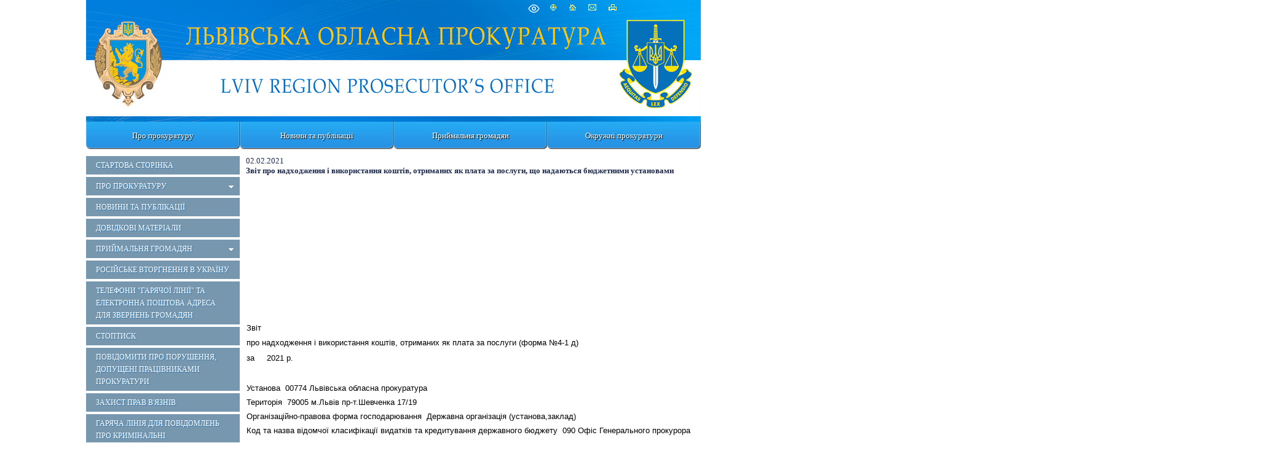

--- FILE ---
content_type: text/html; charset=utf-8
request_url: https://lviv.gp.gov.ua/ua/lvdoc.html?_m=publications&_t=rec&id=288192&fp=180
body_size: 10446
content:
<!DOCTYPE html>
<html lang="uk-UA">
<head>
<!-- THIS OTHER PAGES main3 -->
<meta http-equiv="Content-Type" content="text/html; charset=utf-8">
<meta name="viewport" content="width=device-width, initial-scale=1">
<meta property="og:title" content="Звіт про надходження і використання коштів, отриманих як плата за послуги, що надаються бюджетними установами"/>
<meta property="og:image" content="/img/gpu_gerb_100x100px.jpg"/>
<meta property="og:site_name" content="Львівська обласна прокуратура"/>
<meta property="og:description" content="&nbsp; &nbsp; &nbsp; &nbsp; &nbsp; &nbsp; &nbsp; &nbsp; &nbsp;Додаток 2 до Порядку складання бюджетної звітності розпорядниками та одержувачами бюджетних коштів звітності фондами загальнообов`язкового..."/>
<meta property="og:url" content="https://"/>
<meta name="twitter:image" content="/img/base_gpu_gerb_100x100px.png">
    <link rel="icon" type="image/png" sizes="16x16" href="/img/favicon-16x16.png">
    <link rel="icon" type="image/png" sizes="32x32" href="/img/favicon-32x32.png">
    <link rel="icon" type="image/png" sizes="96x96" href="/img/favicon-96x96.png">
    <link rel="icon" type="image/png" sizes="144x144" href="/img/favicon-144x144.png">
    <link rel="apple-touch-icon" href="/img/touch-icon-iphone.png">
    <link rel="apple-touch-icon" sizes="152x152" href="/img/touch-icon-ipad.png">
    <link rel="apple-touch-icon" sizes="180x180" href="/img/touch-icon-iphone-retina.png">
    <link rel="apple-touch-icon" sizes="167x167" href="/img/touch-icon-ipad-retina.png">
    <link rel="icon" type="image/png" sizes="192x192" href="/img/android-chrome-192x192.png">
    <link rel="icon" type="image/png" sizes="512x512" href="/img/android-chrome-512x512.png">
<title>Звіт про надходження і використання коштів, отриманих як плата за послуги, що надаються бюджетними установами - Забезпечення доступу до публічної інформації - Львівська обласна прокуратура</title>
<!--[if IE]>
<script type="text/javascript" src="/js/html5.js"></script>
<![endif]-->
<link rel="stylesheet" type="text/css" href="/middle/css/site_style2.css?06">
<LINK REL="StyleSheet" href="/middle/css/calendar.css" type="text/css">
<link href="/js/jquery_ui/css/redmond/jquery-ui-1.8.16.custom.css" rel="stylesheet" type="text/css" />
<link rel="stylesheet" href="/js/treeview/jquery.treeview.css" />
<link type="text/css" rel="stylesheet" href="/js/lightbox-form.css">
<script src="/js/jquery-1.7.min.js" type="text/javascript"></script>
<script src="/js/menu.js" type="text/javascript"></script>
<script type="text/javascript" src="/js/jquery_ui/jquery-ui-1.8.16.custom.min.js"></script>
<script type="text/javascript" src="/js/jquery_ui/jquery.ui.datepicker-ua.js"></script>
<script src="/js/treeview/jquery.treeview.js" type="text/javascript"></script>

<script src="/js/lightbox-form.js" type="text/javascript"></script>
<script type="text/javascript" language="JavaScript" src="/js/overlib.js"></script>
<script language="javascript" type="text/javascript" src="/js/calendar/browserSniffer.js"></script>
<script language="javascript" type="text/javascript" src="/js/calendar/dynCalendar_ua.js"></script>

</head>
<body data-link="/ua/lvdoc.html?_m=publications&_t=rec&id=288192&fp=180">
<!--спецблок-->
<div class="eyeHelpBlock">
<div class="eyeHelp-container">
<div class="eyeHelpBlock-inner">
<div class="contrast_change">
<span class="contrast-text">Контраст</span>
<span class="contrast-change-button">
<img src="https://gp.gov.ua/assets/img/svg/contrast.svg" alt="contrast">

</span>
</div>
<div class="font_change">
<span class="change_text">Шрифт</span>

<span class="plus">
<svg width="16" height="16" viewBox="0 0 16 16" fill="none" xmlns="http://www.w3.org/2000/svg">
<path d="M16 9.14286H9.14286V16H6.85714V9.14286H0V6.85714H6.85714V0H9.14286V6.85714H16V9.14286Z" fill="black"></path>
</svg>
</span>
<span class="minus">
<svg width="16" height="4" viewBox="0 0 16 4" fill="none" xmlns="http://www.w3.org/2000/svg">
<path d="M16 3.14286H0V0.857147H16V3.14286Z" fill="black"></path>
</svg>
</span>
<span class="removeAllHelp tooltip">
<span class="tooltiptext">Очистити</span>
<svg width="16" height="16" viewBox="0 0 16 16" fill="none" xmlns="http://www.w3.org/2000/svg">
<path d="M8 16C5.76667 16 3.875 15.225 2.325 13.675C0.775 12.125 0 10.2333 0 8C0 5.76667 0.775 3.875 2.325 2.325C3.875 0.775 5.76667 0 8 0C9.15 0 10.25 0.237666 11.3 0.713C12.35 1.18767 13.251.86667 14 2.75V0H16V7H9V5H13.2C12.6667 4.06667 11.9377 3.33333 11.013 2.8C10.0877 2.26667 9.08333 2 8 2C6.33333 2 4.91667 2.58333 3.75 3.75C2.58333 4.91667 2 6.33333 2 8C2 9.66667 2.58333 11.0833 3.75 12.25C4.91667 13.4167 6.33333 14 8 14C9.28333 14 10.4417 13.6333 11.475 12.9C12.5083 12.1667 13.2333 11.2 13.65 10H15.75C15.2833 11.7667 14.3333 13.2083 12.9 14.325C11.4667 15.4417 9.83333 16 8 16Z" fill="white"></path>
</svg>
</span>
</div>
<div class="hide_settings">
<span class="hide_settings-text">Сховати налаштування</span>
</div>

</div>
</div>
</div>


<!-- шапка сайту -->
	<header>
		<section  style="background-image: url('/middle/img/headers/lviv.jpg');" class="headblock">

					<div class="lineIcon">
				<div class="iconLink">
								    <span class="eye-help">
				        <span class="eye-help_icon tooltip">
				            <span class="tooltiptext">Спеціальні можливості</span>
				            <svg xmlns="http://www.w3.org/2000/svg" width="21" height="22" viewBox="0 0 15 16" fill="none">
				            <path d="M13.2856 7.35125C13.5818 7.73875 13.5818 8.26188 13.2856 8.64875C12.3524 9.86688 10.1137 12.375 7.49995 12.375C4.8862 12.375 2.64745 9.86688 1.71432 8.64875C1.57019 8.46321 1.49194 8.23495 1.49194 8C1.49194 7.76505 1.57019 7.53679 1.71432 7.35125C2.64745 6.13312 4.8862 3.625 7.49995 3.625C10.1137 3.625 12.3524 6.13312 13.2856 7.35125V7.35125Z"
				            stroke="white" stroke-linecap="round" stroke-linejoin="round"></path>
				            <path d="M7.5 9.875C8.53553 9.875 9.375 9.03553 9.375 8C9.375 6.96447 8.53553 6.125 7.5 6.125C6.46447 6.125 5.625 6.96447 5.625 8C5.625 9.03553 6.46447 9.875 7.5 9.875Z"
				            stroke="white" stroke-linecap="round" stroke-linejoin="round"></path>
				            </svg>
				        </span>
				    </span>
								<a href="/ua/site_map.html" class="map tooltip">
				<span class="tooltiptext">Карта сайту</span>
				</a>
				<a href="/ua/" class="home tooltip">
				<span class="tooltiptext">Головна сторiнка</span>
				</a>
				<a href="/ua/order_appeal.html" class="mail tooltip">
								<span class="tooltiptext">e-mail</span>
								</a>
									<a href="/ua/lvdoc.html?_m=publications&_t=rec&id=288192&fp=180&s=print" class="print tooltip">
					<span class="tooltiptext">Друк</span>
					</a>
				</div>
			</div>
            		
				</section>
	</header>

<script>
 jQuery('.eye-help').click(function () {jQuery('.eyeHelpBlock').show();});
 jQuery('.hide_settings-text').click(function(){jQuery('.eyeHelpBlock').hide();});
 window.onload = function() {if (gC('fs')) sF(gF(),gZ());}
 gC('contrast')?jQuery('body').addClass('contrastColors'):jQuery('body').removeClass('contrastColors');
 jQuery('.contrast_change').click(function(){
  jQuery('body').toggleClass('contrastColors');
  jQuery('body').hasClass('contrastColors') ? document.cookie='contrast=true;path=/;secure':
   document.cookie='contrast=true;path=/;secure;max-age=-1';
 });
 function fC() {
  let fs = gF();
  let zm = gZ();
  let plus = jQuery(this).hasClass('plus');
  fs = plus ? fs + 3 : fs - 3;
  zm = plus ? zm + 5 : zm - 5;
  if (pC(fs)) {
   document.cookie='fs='+fs+';path=/;secure';
   document.cookie='zm='+zm+';path=/;secure';
   sF(fs,zm);
  }
  if (fs<=13){cF();}
 }
 jQuery('.removeAllHelp').click(function() {
  cF();
  jQuery('body').removeClass('contrastColors');
  document.cookie='contrast=;path=/;secure;max-age=-1';
 });
 function cF() {
  //jQuery('.columns3').find('p').removeAttr('style');
  jQuery('.columns3').find('p').each(function() {
   jQuery(this).css('font-size', '');
  });
  jQuery('.topMenu a').removeAttr('style');
  jQuery('.leftMenu a').removeAttr('style');
  jQuery('body').removeAttr('style');
  document.cookie='fs=;path=/;secure;max-age=-1';
  document.cookie='zm=;path=/;secure;max-age=-1';
 }
 function sF(fs,zm) {
  jQuery('.columns3').find('p').css('font-size',fs+'px');
  let s = fs - 13;
  fs = s < 12 ? s:11;
  jQuery('.topMenu a').css('font-size',13+fs+'px');
  jQuery('.leftMenu a').css('font-size',12+fs+'px');
  document.body.style.zoom = zm+'%';
 }
 function pC(fs){return (fs>=13&&fs<=23)}
 function gF(){return parseInt(gC('fs'),10)||13}
 function gZ(){return parseInt(gC('zm'),10)||100}
 jQuery('.font_change .plus').click(fC);
 jQuery('.font_change .minus').click(fC);
 function gC(name){
  const value = "; " + document.cookie;const parts = value.split("; " + name + "=");
  if (parts.length === 2) {return parts
  .pop().split(";").shift();}
 }
</script>

<!-- Верхнє меню -->
	<nav class="topMenu">

                                <div class="mButton" >
                <a href="#">Про прокуратуру</a>
                
                <div class="topSubMenu">
                    <div class="blockMenuLink">
                

                    

        
    
    
                                
                     
                <div class="delimeter">
                <ul> 
                        <li>
                <a href="info.html" >Інформація</a>
            </li>
                            
        
    
    
                                
                                <li>
                <a href="guidance.html" >Керівництво</a>
            </li>
                            
        
    
    
                                
                                    </ul>
                </div>
                <div class="second_column">
                <ul>
                        <li>
                <a href="structure.html" >Структура</a>
            </li>
            
                            
        
    
    
                                
                                <li>
                <a href="funktion.html" >Завдання та функції прокуратури</a>
            </li>
            
                            </ul>
                </div>
                            
        
    
    
                </div>
            </div>
        

        </div>
    
                                    <div class="static_menu" >
                <a href="news.html">Новини та публікації</a>
                
                <div class="topSubMenu">
                    <div class="blockMenuLink">
                

                    

        
    
    
                </div>
            </div>
        

        </div>
    
                                    <div class="mButton" >
                <a href="#">Приймальня громадян</a>
                
                <div class="topSubMenu">
                    <div class="blockMenuLink">
                

                    

        
    
    
                                
                     
                <div class="delimeter">
                <ul> 
                        <li>
                <a href="lvpz.html" >Порядок звернення</a>
            </li>
                            
        
    
    
                                
                                <li>
                <a href="contact.html" >Контактна інформація</a>
            </li>
                            
        
    
    
                                
                                <li>
                <a href="timetable.html" >Графік та години прийому</a>
            </li>
                            
        
    
    
                                
                                    </ul>
                </div>
                <div class="second_column">
                <ul>
                        <li>
                <a href="subordinate_offices_.html" >Інформація про підпорядковані прокуратури</a>
            </li>
            
                            
        
    
    
                                
                                <li>
                <a href="lvdovinf.html" >Довідкова та роз ’яснювальна інформація</a>
            </li>
            
                            </ul>
                </div>
                            
        
    
    
                </div>
            </div>
        

        </div>
    
                                    <div class="static_menu" >
                <a href="tv_programa_lviv.html">Окружні прокуратури</a>
                
                <div class="topSubMenuRight">
                    <div class="blockMenuLink">
                

                    

        
    
    
                </div>
            </div>
        

        </div>
    
    </nav>

	
<!-- Інформаційні блоки -->	
	<section class="centerBlock">
	
	

<!-- Лівий блок -->	
	<section class="leftBlock">	
		
<div class="bgMenu"></div>

<nav class="leftMenu">
	<!-- test- -->

		<ul class="level1">
		
<li>
	<a href="/ua/index.html"  >
		<div>Стартова сторінка</div>
	</a>

	</li>


<li>
	<a href="#" onclick="return false"  >
		<b></b><div>Про прокуратуру</div>
	</a>

	
			<ul class="level2">
			
<li>
	<a href="/ua/info.html" >
				<div>Інформація</div>
	</a>

	</li>


<li>
	<a href="/ua/guidance.html" >
				<div>Керівництво</div>
	</a>

	</li>


<li>
	<a href="/ua/structure.html" >
				<div>Структура</div>
	</a>

	</li>


<li>
	<a href="/ua/funktion.html" >
				<div>Завдання та функції прокуратури</div>
	</a>

	</li>


        </ul>
	
</li>


<li>
	<a href="/ua/news.html"  >
		<div>Новини та публікації</div>
	</a>

	</li>


<li>
	<a href="/ua/materials.html"  >
		<div>Довідкові матеріали</div>
	</a>

	</li>


<li>
	<a href="#" onclick="return false"  >
		<b></b><div>Приймальня громадян</div>
	</a>

	
			<ul class="level2">
			
<li>
	<a href="/ua/lvpz.html" >
				<div>Порядок звернення</div>
	</a>

	</li>


<li>
	<a href="/ua/contact.html" >
				<div>Контактна інформація</div>
	</a>

	</li>


<li>
	<a href="/ua/timetable.html" >
				<div>Графік та години прийому</div>
	</a>

	</li>


<li>
	<a href="/ua/subordinate_offices_.html" >
				<div>Інформація про підпорядковані прокуратури</div>
	</a>

	</li>


<li>
	<a href="/ua/lvdovinf.html" >
				<div>Довідкова та роз ’яснювальна інформація</div>
	</a>

	</li>


        </ul>
	
</li>


<li>
	<a href="/ua/crimes_after_invasion_russian.html"  >
		<div>Російське вторгнення в Україну</div>
	</a>

	</li>


<li>
	<a href="/ua/tel_hotline_emails"  >
		<div>Телефони "гарячої лінії" та електронна поштова адреса для звернень громадян</div>
	</a>

	</li>


<li>
	<a href="/ua/stop_vice.html"  >
		<div>СтопТиск</div>
	</a>

	</li>


<li>
	<a href="/ua/teldoblv.html"  >
		<div>Повідомити про порушення, допущені працівниками прокуратури</div>
	</a>

	</li>


<li>
	<a href="/ua/zahust.html"  >
		<div>Захист прав в'язнів</div>
	</a>

	</li>


<li>
	<a href="/ua/lvgltl.html"  >
		<div>Гаряча лінія для повідомлень про кримінальні правопорушення, пов`язані з торгівлею людьми</div>
	</a>

	</li>


<li class="active">
	<a href="/ua/lvdoc.html"  >
		<div>Забезпечення доступу до публічної інформації</div>
	</a>

	</li>


<li>
	<a href="#" onclick="return false"  >
		<b></b><div>Добір прокурорів</div>
	</a>

	
			<ul class="level2">
			
<li>
	<a href="/ua/announcement_selection.html" >
				<div>Оголошення про проведення добору кандидатів на посаду прокурора окружної прокуратури</div>
	</a>

	</li>


<li>
	<a href="/ua/lv_dob.html" >
				<div>Добір на вакантні посади прокурорів у порядку переведення до органу прокуратури вищого рівня</div>
	</a>

	</li>


<li>
	<a href="/ua/lvtest.html" >
				<div>Тестування на зайняття посад у місцевих прокуратурах</div>
	</a>

	</li>


        </ul>
	
</li>


<li>
	<a href="#" onclick="return false"  >
		<b></b><div>Таємна перевірка доброчесності</div>
	</a>

	
			<ul class="level2">
			
<li>
	<a href="/ua/lvndtp.html" >
				<div>Нормативно-правові акти</div>
	</a>

	</li>


<li>
	<a href="/ua/lvadtp.html" >
				<div>Анкети доброчесності</div>
	</a>

	</li>


<li>
	<a href="/ua/lvviftp.html" >
				<div>Повідомлення про недоброчесність</div>
	</a>

	</li>


        </ul>
	
</li>


<li>
	<a href="/ua/erdrlv.html"  >
		<div>Єдиний реєстр досудових розслідувань</div>
	</a>

	</li>


<li>
	<a href="/ua/krlv.html"  >
		<div>Консультативна рада при прокуратурі Львівської області</div>
	</a>

	</li>


<li>
	<a href="/ua/lvdersl.html"  >
		<div>Державна служба</div>
	</a>

	</li>


<li>
	<a href="/ua/documents.html"  >
		<div>Документи</div>
	</a>

	</li>


<li>
	<a href="/ua/links.html"  >
		<div>Корисні посилання</div>
	</a>

	</li>


<li>
	<a href="/ua/site_map.html"  >
		<div>Мапа сайту</div>
	</a>

	</li>


    </ul>

</nav>


<div class="clear"></div>
<!-- Блок трьох посилань -->
<section class="linkBlock" style="margin-top: 1em;">
<ul>

	<li class="searchLink"><a href="/ua/search.html">
                            <p>Пошук по сайту</p>
            	</a></li>

	<li class="autorization">
	<a href="javascript:void(0)" onClick="openbox('Авторизація на порталі', 1,'','')">
	<p>Авторизація на порталі</p>
	</a>
	</li>

	
</ul>
</section>

<div id="shadowing" onClick="closebox()"></div>
<div id="box"><span id="boxtitle"></span>
<table border=0 cellspacing=2 cellpadding=0 align="center" style="">
	<form action='/ua/' method='post'
		name='login_form' id="log_form"><input type="hidden" name="password"
		value="">

	<div id="errorfield" style="padding-top: 45px;text-align: center;"></div>

	</form>
	<form name="pass_form"
		onsubmit="LogIn(document.getElementById('log_form'),this);return false;">
	<tr>
		<td>Логин:</td>
		<td colspan="2"><input type="text" class="auth" size="20" name="login"
			id="login" value="" autocomplete="username"></td>
	</tr>
	<tr>
		<td>Пароль:</td>
		<td><input id="password" type="password" class="auth" size="20"
			name="password" value="" autocomplete="current-password"></td>
		<td><input onclick="sendinf();return false;" type="image"
			title="" alt=""
			src="/middle/img/button_1.gif"></td>
	</tr>
	<tr>
		<td colspan="2" align="right"><a
			href="/ua/users/registration.html">Реєстрація</a><br>

		<a href="/ua/users/remind_password.html">Забули пароль?</a>

		</td>
		<td></td>
	</tr>
	</form>
</table>
</div>

<script>

function sendinf(){
	var login = document.getElementById('login').value;
	var password = document.getElementById('password').value;
	var url = '/ua/?s=ajax&login='+login+'&_m=tron_auth&password='+password+'';
	if ( document.getElementById('login') == '' ) {
		document.getElementById('login').focus();
		window.alert('Не вказаний логін');
		return false;
	}
	if ( document.getElementById('password').value == '' ) {
		document.getElementById('password').focus();
		window.alert('Не вказаний пароль');
		return false;
	}

	jQuery.ajax({
		type: "POST",
		url: '/ua/index.html',
		data: 's=ajax&login='+login+'&_m=tron_auth&password='+password,
		success: function(msg) {
			msg=msg.split('//');
			
			var errorspan = document.getElementById('errorfield');
			errorspan.innerHTML = msg['1'];
			if (msg[0] == 0) {
				closebox();
				window.location.reload();
			}
		}
	});
}
</script>



	<script language="javascript" type="text/javascript" src="/js/md5.js"></script>
	<script language=javascript>
	<!-- //
	function LogIn(form,form1){
	 if ( form.login.value == '' ) { form.login.focus(); window.alert('Не вказаний логін'); return false;}
	 if ( pass_form.password.value == '' ) { pass_form.password.focus(); window.alert(''); return false;}
	 //form.password.value = hex_md5(form1.password.value+'pk0adD');
	 form.password.value = form1.password.value;
	 form.submit();
	 return false;
	}
	 // -->
	</script>



<table border="0" cellpadding="0" cellspacing="0" width="100%" class="key">

	

	<tr>
		<td>&nbsp;</td>
	</tr>
</table>



<!--  TEST none -->
		
		
		
		<div class="clear"></div>

	</section>	
		
<!-- Об'єднання трьох колонок (Актуально, Анонси, права) -->		
		<section class="columns3">
				
			
<!-- Об'єднання двох центральних колонок (Актуально, Анонси) -->			
			<section class="columns2" style="width: 100%; padding-top: 11px;">
           
		   
           
				<section design="middle">
	<!-- <section class="default"> -->
	<table border="0" cellpadding="0" cellspacing="0" width="100%" >
		<tr>
			<td>
				<span class="grey_bold">02.02.2021</span>														<div class="publication_title">
						<h1 >Звіт про надходження і використання коштів, отриманих як плата за послуги, що надаються бюджетними установами</h1>
					</div>
								<div style="margin-top:20px; margin-bottom:10px;  text-align: justify !important;  font-family:Tahoma,Verdana,Arial !important; font-size:10pt !important; color:black !important">
															<table width="1692" cellspacing="0" cell="0" border="0">
 <colgroup><col style="mso-width-source:userset;mso-width-alt:13984;width:328pt" width="437"></col> <col style="mso-width-source:userset;mso-width-alt:1472;width:35pt" width="46"></col> <col style="mso-width-source:userset;mso-width-alt:1120;width:26pt" width="35"></col> <col style="mso-width-source:userset;mso-width-alt:3648;width:86pt" width="114"></col> <col style="mso-width-source:userset;mso-width-alt:3360;width:79pt" width="105"></col> <col style="mso-width-source:userset;mso-width-alt:2976;width:70pt" width="93"></col> <col style="mso-width-source:userset;mso-width-alt:3328;width:78pt" width="104"></col> <col style="mso-width-source:userset;mso-width-alt:3552;width:83pt" width="111"></col> <col style="mso-width-source:userset;mso-width-alt:3584;width:84pt" width="112"></col> <col style="mso-width-source:userset;mso-width-alt:2848;width:67pt" width="89"></col> <col style="mso-width-source:userset;mso-width-alt:3168;width:74pt" width="99"></col> <col style="mso-width-source:userset;mso-width-alt:2144;width:50pt" width="67"></col> <col style="mso-width-source:userset;mso-width-alt:2496;width:59pt" width="78"></col> <col style="mso-width-source:userset;mso-width-alt:4128;width:97pt" width="129"></col> <col style="mso-width-source:userset;mso-width-alt:2336;width:55pt" width="73"></col> </colgroup>
 <tbody>
 <tr style="mso-height-source:userset;height:15.0pt" height="20">
 <td style="height:15.0pt;width:328pt" width="437" height="20">&nbsp;</td>
 <td style="width:35pt" width="46">&nbsp;</td>
 <td style="width:26pt" width="35">&nbsp;</td>
 <td style="width:86pt" width="114">&nbsp;</td>
 <td style="width:79pt" width="105">&nbsp;</td>
 <td style="width:70pt" width="93">&nbsp;</td>
 <td style="width:78pt" width="104">&nbsp;</td>
 <td style="width:83pt" width="111">&nbsp;</td>
 <td colspan="2" rowspan="5" style="width:151pt" width="201"><span style="mso-spacerun:yes">&nbsp;</span>Додаток 2 <br />
 до Порядку складання бюджетної звітності <br />
 розпорядниками та одержувачами бюджетних коштів <br />
 звітності фондами загальнообов`язкового державного <br />
 соціального і пенсійного страхування <br />
 (пункт 1 розділу ІІ) <br />
 %COMMKENT%<br />
 <span style="mso-spacerun:yes">&nbsp;</span></td>
 <td style="width:74pt" width="99">&nbsp;</td>
 <td style="width:50pt" width="67">&nbsp;</td>
 <td style="width:59pt" width="78">&nbsp;</td>
 <td style="width:97pt" width="129">&nbsp;</td>
 <td style="width:55pt" width="73">&nbsp;</td>
 </tr>
 <tr style="height:15.75pt" height="21">
 <td style="height:15.75pt" height="21">&nbsp;</td>
 <td>&nbsp;</td>
 <td>&nbsp;</td>
 <td>&nbsp;</td>
 <td>&nbsp;</td>
 <td>&nbsp;</td>
 <td>&nbsp;</td>
 <td>&nbsp;</td>
 <td>&nbsp;</td>
 <td>&nbsp;</td>
 <td>&nbsp;</td>
 <td>&nbsp;</td>
 <td>&nbsp;</td>
 </tr>
 <tr style="mso-height-source:userset;height:22.5pt" height="30">
 <td style="height:22.5pt" height="30">&nbsp;</td>
 <td>&nbsp;</td>
 <td>&nbsp;</td>
 <td>&nbsp;</td>
 <td>&nbsp;</td>
 <td>&nbsp;</td>
 <td>&nbsp;</td>
 <td>&nbsp;</td>
 <td>&nbsp;</td>
 <td>&nbsp;</td>
 <td>&nbsp;</td>
 <td>&nbsp;</td>
 <td>&nbsp;</td>
 </tr>
 <tr style="height:15.75pt" height="21">
 <td style="height:15.75pt" height="21">&nbsp;</td>
 <td>&nbsp;</td>
 <td>&nbsp;</td>
 <td>&nbsp;</td>
 <td>&nbsp;</td>
 <td>&nbsp;</td>
 <td>&nbsp;</td>
 <td>&nbsp;</td>
 <td>&nbsp;</td>
 <td>&nbsp;</td>
 <td>&nbsp;</td>
 <td>&nbsp;</td>
 <td>&nbsp;</td>
 </tr>
 <tr style="height:15.75pt" height="21">
 <td style="height:15.75pt" height="21">&nbsp;</td>
 <td>&nbsp;</td>
 <td>&nbsp;</td>
 <td>&nbsp;</td>
 <td>&nbsp;</td>
 <td>&nbsp;</td>
 <td>&nbsp;</td>
 <td>&nbsp;</td>
 <td>&nbsp;</td>
 <td>&nbsp;</td>
 <td>&nbsp;</td>
 <td>&nbsp;</td>
 <td>&nbsp;</td>
 </tr>
 <tr style="mso-height-source:userset;height:18.75pt" height="25">
 <td colspan="10" style="height:18.75pt" height="25">Звіт</td>
 <td>&nbsp;</td>
 <td>&nbsp;</td>
 <td>&nbsp;</td>
 <td>&nbsp;</td>
 <td>&nbsp;</td>
 </tr>
 <tr style="mso-height-source:userset;height:15.0pt" height="20">
 <td colspan="10" style="height:15.0pt" height="20">про надходження і використання коштів, отриманих як плата за послуги (форма №4-1 д)</td>
 <td>&nbsp;</td>
 <td>&nbsp;</td>
 <td>&nbsp;</td>
 <td>&nbsp;</td>
 <td>&nbsp;</td>
 </tr>
 <tr style="mso-height-source:userset;height:19.5pt" height="26">
 <td colspan="10" style="height:19.5pt" height="26">за<span style="mso-spacerun:yes">&nbsp;&nbsp;&nbsp;&nbsp; </span>2021 р.</td>
 <td>&nbsp;</td>
 <td>&nbsp;</td>
 <td>&nbsp;</td>
 <td>&nbsp;</td>
 <td>&nbsp;</td>
 </tr>
 <tr style="height:15.75pt" height="21">
 <td style="height:15.75pt" height="21">&nbsp;</td>
 <td>&nbsp;</td>
 <td>&nbsp;</td>
 <td>&nbsp;</td>
 <td>&nbsp;</td>
 <td>&nbsp;</td>
 <td>&nbsp;</td>
 <td>&nbsp;</td>
 <td>&nbsp;</td>
 <td>Коди</td>
 <td>&nbsp;</td>
 <td>&nbsp;</td>
 <td>&nbsp;</td>
 <td>&nbsp;</td>
 <td>&nbsp;</td>
 </tr>
 <tr style="height:15.75pt" height="21">
 <td style="height:15.75pt" height="21">Установа&nbsp; 00774 Львівська обласна прокуратура</td>
 <td>&nbsp;</td>
 <td>&nbsp;</td>
 <td>&nbsp;</td>
 <td>&nbsp;</td>
 <td>&nbsp;</td>
 <td>&nbsp;</td>
 <td>&nbsp;</td>
 <td>за ЄДРПОУ</td>
 <td>&nbsp;02910031</td>
 <td>&nbsp;</td>
 <td>&nbsp;</td>
 <td>&nbsp;</td>
 <td>&nbsp;</td>
 <td>&nbsp;</td>
 </tr>
 <tr style="height:15.75pt" height="21">
 <td style="height:15.75pt" height="21">Територія&nbsp; 79005 м.Львів пр-т.Шевченка 17/19</td>
 <td>&nbsp;</td>
 <td>&nbsp;</td>
 <td>&nbsp;</td>
 <td>&nbsp;</td>
 <td>&nbsp;</td>
 <td>&nbsp;</td>
 <td>&nbsp;</td>
 <td>за КОАТУУ</td>
 <td>4610136600</td>
 <td>&nbsp;</td>
 <td>&nbsp;</td>
 <td>&nbsp;</td>
 <td>&nbsp;</td>
 <td>&nbsp;</td>
 </tr>
 <tr style="height:15.75pt" height="21">
 <td colspan="4" style="height:15.75pt;mso-ignore:colspan" height="21">Організаційно-правова форма господарювання &nbsp;Державна організація (установа,заклад)</td>
 <td>&nbsp;</td>
 <td>&nbsp;</td>
 <td>&nbsp;</td>
 <td>&nbsp;</td>
 <td>за КОПФГ</td>
 <td>&nbsp;425</td>
 <td>&nbsp;</td>
 <td>&nbsp;</td>
 <td>&nbsp;</td>
 <td>&nbsp;</td>
 <td>&nbsp;</td>
 </tr>
 <tr style="height:15.75pt" height="21">
 <td colspan="6" style="height:15.75pt;mso-ignore:colspan" height="21">Код та назва відомчої класифікації видатків та кредитування державного бюджету<span style="mso-spacerun:yes">&nbsp; </span>090 Офіс Генерального прокурора</td>
 <td>&nbsp;</td>
 <td>&nbsp;</td>
 <td rowspan="4">&nbsp;</td>
 <td>&nbsp;</td>
 <td>&nbsp;</td>
 <td>&nbsp;</td>
 <td>&nbsp;</td>
 <td>&nbsp;</td>
 <td>&nbsp;</td>
 </tr>
 <tr style="mso-height-source:userset;height:32.25pt" height="43">
 <td colspan="8" style="height:32.25pt" height="43">Код та назва програмної класифікації видатків та кредитування державного бюджету 0901010<span style="mso-spacerun:yes">&nbsp; </span>Здійснення прокурорсько-слідчої діяльності, підготовка та підвищення кваліфікації кадрів прокуратури</td>
 <td>&nbsp;</td>
 <td>&nbsp;</td>
 <td>&nbsp;</td>
 <td>&nbsp;</td>
 <td>&nbsp;</td>
 <td>&nbsp;</td>
 </tr>
 <tr style="height:15.75pt" height="21">
 <td colspan="8" style="height:15.75pt;mso-ignore:colspan" height="21">Код та назва типової відомчої класифікації видатків та кредитування місцевих бюджетів ______________________________________________________________________</td>
 <td>&nbsp;</td>
 <td>&nbsp;</td>
 <td>&nbsp;</td>
 <td>&nbsp;</td>
 <td>&nbsp;</td>
 <td>&nbsp;</td>
 </tr>
 <tr style="mso-height-source:userset;height:40.5pt" height="54">
 <td colspan="8" style="height:40.5pt" height="54">Код та назва програмної класифікації видатків та кредитування місцевих бюджетів (код та назва Типової програмної класифікації видатків та кредитування місцевих бюджетів /Тимчасової класифікації видатків та кредитування для бюджетів місцевого самоврядування, які не застосовують програмно-цільового методу)* _______________________________________________________________________________________________________________________</td>
 <td>&nbsp;</td>
 <td>&nbsp;</td>
 <td>&nbsp;</td>
 <td>&nbsp;</td>
 <td>&nbsp;</td>
 <td>&nbsp;</td>
 </tr>
 <tr style="height:15.75pt" height="21">
 <td style="height:15.75pt" height="21">Періодичність:<span style="mso-spacerun:yes">&nbsp; </span>річна</td>
 <td colspan="9">&nbsp;</td>
 <td>&nbsp;</td>
 <td>&nbsp;</td>
 <td>&nbsp;</td>
 <td>&nbsp;</td>
 <td>&nbsp;</td>
 </tr>
 <tr style="height:15.75pt" height="21">
 <td colspan="10" style="height:15.75pt" height="21">Одиниця виміру: грн коп.</td>
 <td>&nbsp;</td>
 <td>&nbsp;</td>
 <td>&nbsp;</td>
 <td>&nbsp;</td>
 <td>&nbsp;</td>
 </tr>
 <tr style="height:15.75pt" height="21">
 <td colspan="10" style="height:15.75pt" height="21">&nbsp;</td>
 <td>&nbsp;</td>
 <td>&nbsp;</td>
 <td>&nbsp;</td>
 <td>&nbsp;</td>
 <td>&nbsp;</td>
 </tr>
 <tr style="height:15.75pt" height="21">
 <td rowspan="4" style="height:63.0pt" height="84">Показники</td>
 <td rowspan="4">КЕКВ</td>
 <td rowspan="4">Код рядка</td>
 <td rowspan="4">Затверджено на звітний рік</td>
 <td colspan="2">Залишок на початок звітного року</td>
 <td rowspan="4">Перераховано залишок</td>
 <td rowspan="4">Отримано залишок</td>
 <td rowspan="4">Надійшло коштів за звітний період (рік)</td>
 <td colspan="4">Касові за звітний період (рік)</td>
 <td colspan="2">Залишок на кінець звітного періоду (року)</td>
 </tr>
 <tr style="height:15.75pt" height="21">
 <td rowspan="3" style="height:47.25pt" height="63">усього</td>
 <td rowspan="3">у тому числі на рахунках в установах банків</td>
 <td rowspan="3">усього</td>
 <td colspan="3">у тому числі</td>
 <td rowspan="3">усього</td>
 <td rowspan="3">у тому числі на рахунках в установах банків</td>
 </tr>
 <tr style="height:15.75pt" height="21">
 <td rowspan="2" style="height:31.5pt" height="42">перераховані з рахунків в установах банків</td>
 <td colspan="2">спрямовано на погашення заборгованості загального фонду</td>
 </tr>
 <tr style="height:15.75pt" height="21">
 <td style="height:15.75pt" height="21">усього</td>
 <td>у тому числі перераховані з рахунків в установах банків</td>
 </tr>
 <tr style="height:15.75pt" height="21">
 <td style="height:15.75pt" height="21">1</td>
 <td>2</td>
 <td>3</td>
 <td>4</td>
 <td>5</td>
 <td>6</td>
 <td>7</td>
 <td>8</td>
 <td>9</td>
 <td>10</td>
 <td>11</td>
 <td>12</td>
 <td>13</td>
 <td>14</td>
 <td>15</td>
 </tr>
 <tr style="height:15.75pt" height="21">
 <td style="height:15.75pt" height="21">Надходження коштів<span style="mso-spacerun:yes">&nbsp;&nbsp; </span>-<span style="mso-spacerun:yes">&nbsp;&nbsp; </span>усього</td>
 <td>х</td>
 <td>010</td>
 <td>2 002,00</td>
 <td>&nbsp;</td>
 <td>&nbsp;</td>
 <td>&nbsp;</td>
 <td>&nbsp;</td>
 <td>2 002,00</td>
 <td>Х</td>
 <td>Х</td>
 <td>Х</td>
 <td>Х</td>
 <td>2 002,00</td>
 <td>&nbsp;</td>
 </tr>
 <tr style="height:15.75pt" height="21">
 <td style="height:15.75pt" height="21">За послуги, що надаються бюджетними установами<span style="mso-spacerun:yes">&nbsp; </span>згідно з їх основною діяльністю</td>
 <td>х</td>
 <td>020</td>
 <td>&nbsp;</td>
 <td>Х</td>
 <td>Х</td>
 <td>Х</td>
 <td>Х</td>
 <td>&nbsp;</td>
 <td>Х</td>
 <td>Х</td>
 <td>Х</td>
 <td>Х</td>
 <td>Х</td>
 <td>Х</td>
 </tr>
 <tr style="height:15.75pt" height="21">
 <td style="height:15.75pt" height="21">Від додаткової (господарської) діяльності</td>
 <td>х</td>
 <td>030</td>
 <td>&nbsp;</td>
 <td>Х</td>
 <td>Х</td>
 <td>Х</td>
 <td>Х</td>
 <td>&nbsp;</td>
 <td>Х</td>
 <td>Х</td>
 <td>Х</td>
 <td>Х</td>
 <td>Х</td>
 <td>Х</td>
 </tr>
 <tr style="height:15.75pt" height="21">
 <td style="height:15.75pt" height="21">Від оренди майна бюджетних установ</td>
 <td>х</td>
 <td>040</td>
 <td>&nbsp;</td>
 <td>Х</td>
 <td>Х</td>
 <td>Х</td>
 <td>Х</td>
 <td>&nbsp;</td>
 <td>Х</td>
 <td>Х</td>
 <td>Х</td>
 <td>Х</td>
 <td>Х</td>
 <td>Х</td>
 </tr>
 <tr style="height:15.75pt" height="21">
 <td style="height:15.75pt" height="21">Від реалізації в установленому порядку майна (крім нерухомого майна)</td>
 <td>х</td>
 <td>050</td>
 <td>2 002,00</td>
 <td>Х</td>
 <td>Х</td>
 <td>Х</td>
 <td>Х</td>
 <td>2 002,00</td>
 <td>Х</td>
 <td>Х</td>
 <td>Х</td>
 <td>Х</td>
 <td>Х</td>
 <td>Х</td>
 </tr>
 <tr style="height:15.75pt" height="21">
 <td style="height:15.75pt" height="21">Фінансування</td>
 <td>х</td>
 <td>060</td>
 <td>&nbsp;</td>
 <td>Х</td>
 <td>Х</td>
 <td>Х</td>
 <td>Х</td>
 <td>Х</td>
 <td>Х</td>
 <td>Х</td>
 <td>Х</td>
 <td>Х</td>
 <td>Х</td>
 <td>Х</td>
 </tr>
 <tr style="height:15.75pt" height="21">
 <td style="height:15.75pt" height="21">Видатки<span style="mso-spacerun:yes">&nbsp;&nbsp; </span>-<span style="mso-spacerun:yes">&nbsp;&nbsp; </span>усього</td>
 <td>x</td>
 <td>070</td>
 <td>2 002,00</td>
 <td>Х</td>
 <td>Х</td>
 <td>Х</td>
 <td>Х</td>
 <td>Х</td>
 <td>&nbsp;</td>
 <td>&nbsp;</td>
 <td>&nbsp;</td>
 <td>&nbsp;</td>
 <td>Х</td>
 <td>Х</td>
 </tr>
 <tr style="height:15.75pt" height="21">
 <td style="height:15.75pt" height="21">у тому числі:<span style="mso-spacerun:yes">&nbsp;</span></td>
 <td>&nbsp;</td>
 <td>&nbsp;</td>
 <td>&nbsp;</td>
 <td>&nbsp;</td>
 <td>&nbsp;</td>
 <td>&nbsp;</td>
 <td>&nbsp;</td>
 <td>&nbsp;</td>
 <td>&nbsp;</td>
 <td>&nbsp;</td>
 <td>&nbsp;</td>
 <td>&nbsp;</td>
 <td>&nbsp;</td>
 <td>&nbsp;</td>
 </tr>
 <tr style="height:15.75pt" height="21">
 <td style="height:15.75pt" height="21">Поточні видатки</td>
 <td>2000</td>
 <td>080</td>
 <td>2 002,00</td>
 <td>Х</td>
 <td>Х</td>
 <td>Х</td>
 <td>Х</td>
 <td>Х</td>
 <td>&nbsp;</td>
 <td>&nbsp;</td>
 <td>&nbsp;</td>
 <td>&nbsp;</td>
 <td>Х</td>
 <td>Х</td>
 </tr>
 <tr style="height:15.75pt" height="21">
 <td style="height:15.75pt" height="21">Оплата праці і нарахування на заробітну плату</td>
 <td>2100</td>
 <td>090</td>
 <td>&nbsp;</td>
 <td>Х</td>
 <td>Х</td>
 <td>Х</td>
 <td>Х</td>
 <td>Х</td>
 <td>&nbsp;</td>
 <td>&nbsp;</td>
 <td>&nbsp;</td>
 <td>&nbsp;</td>
 <td>Х</td>
 <td>Х</td>
 </tr>
 <tr style="height:15.75pt" height="21">
 <td style="height:15.75pt" height="21">Оплата праці<span style="mso-spacerun:yes">&nbsp;</span></td>
 <td>2110</td>
 <td>100</td>
 <td>&nbsp;</td>
 <td>Х</td>
 <td>Х</td>
 <td>Х</td>
 <td>Х</td>
 <td>Х</td>
 <td>&nbsp;</td>
 <td>&nbsp;</td>
 <td>&nbsp;</td>
 <td>&nbsp;</td>
 <td>Х</td>
 <td>Х</td>
 </tr>
 <tr style="height:15.75pt" height="21">
 <td style="height:15.75pt" height="21"><span style="mso-spacerun:yes">&nbsp; </span>Заробітна плата</td>
 <td>2111</td>
 <td>110</td>
 <td>&nbsp;</td>
 <td>Х</td>
 <td>Х</td>
 <td>Х</td>
 <td>Х</td>
 <td>Х</td>
 <td>&nbsp;</td>
 <td>&nbsp;</td>
 <td>&nbsp;</td>
 <td>&nbsp;</td>
 <td>Х</td>
 <td>Х</td>
 </tr>
 <tr style="height:15.75pt" height="21">
 <td style="height:15.75pt" height="21"><span style="mso-spacerun:yes">&nbsp; </span>Грошове забезпечення військовослужбовців</td>
 <td>2112</td>
 <td>120</td>
 <td>&nbsp;</td>
 <td>Х</td>
 <td>Х</td>
 <td>Х</td>
 <td>Х</td>
 <td>Х</td>
 <td>&nbsp;</td>
 <td>&nbsp;</td>
 <td>&nbsp;</td>
 <td>&nbsp;</td>
 <td>Х</td>
 <td>Х</td>
 </tr>
 <tr style="height:15.75pt" height="21">
 <td style="height:15.75pt" height="21">Нарахування на оплату праці</td>
 <td>2120</td>
 <td>130</td>
 <td>&nbsp;</td>
 <td>Х</td>
 <td>Х</td>
 <td>Х</td>
 <td>Х</td>
 <td>Х</td>
 <td>&nbsp;</td>
 <td>&nbsp;</td>
 <td>&nbsp;</td>
 <td>&nbsp;</td>
 <td>Х</td>
 <td>Х</td>
 </tr>
 <tr style="height:15.75pt" height="21">
 <td style="height:15.75pt" height="21">Використання товарів і послуг</td>
 <td>2200</td>
 <td>140</td>
 <td>2 002,00</td>
 <td>Х</td>
 <td>Х</td>
 <td>Х</td>
 <td>Х</td>
 <td>Х</td>
 <td>&nbsp;</td>
 <td>&nbsp;</td>
 <td>&nbsp;</td>
 <td>&nbsp;</td>
 <td>Х</td>
 <td>Х</td>
 </tr>
 <tr style="height:15.75pt" height="21">
 <td style="height:15.75pt" height="21">Предмети, матерiали, обладнання та iнвентар</td>
 <td>2210</td>
 <td>150</td>
 <td>2 002,00</td>
 <td>Х</td>
 <td>Х</td>
 <td>Х</td>
 <td>Х</td>
 <td>Х</td>
 <td>&nbsp;</td>
 <td>&nbsp;</td>
 <td>&nbsp;</td>
 <td>&nbsp;</td>
 <td>Х</td>
 <td>Х</td>
 </tr>
 <tr style="height:15.75pt" height="21">
 <td style="height:15.75pt" height="21">Медикаменти та перевязувальні матеріали</td>
 <td>2220</td>
 <td>160</td>
 <td>&nbsp;</td>
 <td>Х</td>
 <td>Х</td>
 <td>Х</td>
 <td>Х</td>
 <td>Х</td>
 <td>&nbsp;</td>
 <td>&nbsp;</td>
 <td>&nbsp;</td>
 <td>&nbsp;</td>
 <td>Х</td>
 <td>Х</td>
 </tr>
 <tr style="height:15.75pt" height="21">
 <td style="height:15.75pt" height="21">Продукти харчування</td>
 <td>2230</td>
 <td>170</td>
 <td>&nbsp;</td>
 <td>Х</td>
 <td>Х</td>
 <td>Х</td>
 <td>Х</td>
 <td>Х</td>
 <td>&nbsp;</td>
 <td>&nbsp;</td>
 <td>&nbsp;</td>
 <td>&nbsp;</td>
 <td>Х</td>
 <td>Х</td>
 </tr>
 <tr style="height:15.75pt" height="21">
 <td style="height:15.75pt" height="21">Оплата послуг (крім комунальних)</td>
 <td>2240</td>
 <td>180</td>
 <td>&nbsp;</td>
 <td>Х</td>
 <td>Х</td>
 <td>Х</td>
 <td>Х</td>
 <td>Х</td>
 <td>&nbsp;</td>
 <td>&nbsp;</td>
 <td>&nbsp;</td>
 <td>&nbsp;</td>
 <td>Х</td>
 <td>Х</td>
 </tr>
 <tr style="height:15.75pt" height="21">
 <td style="height:15.75pt" height="21">Видатки на відрядження</td>
 <td>2250</td>
 <td>190</td>
 <td>&nbsp;</td>
 <td>Х</td>
 <td>Х</td>
 <td>Х</td>
 <td>Х</td>
 <td>Х</td>
 <td>&nbsp;</td>
 <td>&nbsp;</td>
 <td>&nbsp;</td>
 <td>&nbsp;</td>
 <td>Х</td>
 <td>Х</td>
 </tr>
 <tr style="height:15.75pt" height="21">
 <td style="height:15.75pt" height="21">Видатки та заходи спеціального призначення</td>
 <td>2260</td>
 <td>200</td>
 <td>&nbsp;</td>
 <td>Х</td>
 <td>Х</td>
 <td>Х</td>
 <td>Х</td>
 <td>Х</td>
 <td>&nbsp;</td>
 <td>&nbsp;</td>
 <td>&nbsp;</td>
 <td>&nbsp;</td>
 <td>Х</td>
 <td>Х</td>
 </tr>
 <tr style="height:15.75pt" height="21">
 <td style="height:15.75pt" height="21">Оплата комунальних послуг та енергоносіїв</td>
 <td>2270</td>
 <td>210</td>
 <td>&nbsp;</td>
 <td>Х</td>
 <td>Х</td>
 <td>Х</td>
 <td>Х</td>
 <td>Х</td>
 <td>&nbsp;</td>
 <td>&nbsp;</td>
 <td>&nbsp;</td>
 <td>&nbsp;</td>
 <td>Х</td>
 <td>Х</td>
 </tr>
 <tr style="height:15.75pt" height="21">
 <td style="height:15.75pt" height="21"><span style="mso-spacerun:yes">&nbsp; </span>Оплата теплопостачання</td>
 <td>2271</td>
 <td>220</td>
 <td>&nbsp;</td>
 <td>Х</td>
 <td>Х</td>
 <td>Х</td>
 <td>Х</td>
 <td>Х</td>
 <td>&nbsp;</td>
 <td>&nbsp;</td>
 <td>&nbsp;</td>
 <td>&nbsp;</td>
 <td>Х</td>
 <td>Х</td>
 </tr>
 <tr style="height:15.75pt" height="21">
 <td style="height:15.75pt" height="21"><span style="mso-spacerun:yes">&nbsp; </span>Оплата водопостачання та водовідведення</td>
 <td>2272</td>
 <td>230</td>
 <td>&nbsp;</td>
 <td>Х</td>
 <td>Х</td>
 <td>Х</td>
 <td>Х</td>
 <td>Х</td>
 <td>&nbsp;</td>
 <td>&nbsp;</td>
 <td>&nbsp;</td>
 <td>&nbsp;</td>
 <td>Х</td>
 <td>Х</td>
 </tr>
 <tr style="height:15.75pt" height="21">
 <td style="height:15.75pt" height="21"><span style="mso-spacerun:yes">&nbsp; </span>Оплата електроенергії</td>
 <td>2273</td>
 <td>240</td>
 <td>&nbsp;</td>
 <td>Х</td>
 <td>Х</td>
 <td>Х</td>
 <td>Х</td>
 <td>Х</td>
 <td>&nbsp;</td>
 <td>&nbsp;</td>
 <td>&nbsp;</td>
 <td>&nbsp;</td>
 <td>Х</td>
 <td>Х</td>
 </tr>
 <tr style="height:15.75pt" height="21">
 <td style="height:15.75pt" height="21"><span style="mso-spacerun:yes">&nbsp; </span>Оплата природного газу</td>
 <td>2274</td>
 <td>250</td>
 <td>&nbsp;</td>
 <td>Х</td>
 <td>Х</td>
 <td>Х</td>
 <td>Х</td>
 <td>Х</td>
 <td>&nbsp;</td>
 <td>&nbsp;</td>
 <td>&nbsp;</td>
 <td>&nbsp;</td>
 <td>Х</td>
 <td>Х</td>
 </tr>
 <tr style="height:15.75pt" height="21">
 <td style="height:15.75pt" height="21"><span style="mso-spacerun:yes">&nbsp; </span>Оплата інших енергоносіїв та інших комунальних послуг</td>
 <td>2275</td>
 <td>260</td>
 <td>&nbsp;</td>
 <td>Х</td>
 <td>Х</td>
 <td>Х</td>
 <td>Х</td>
 <td>Х</td>
 <td>&nbsp;</td>
 <td>&nbsp;</td>
 <td>&nbsp;</td>
 <td>&nbsp;</td>
 <td>Х</td>
 <td>Х</td>
 </tr>
 <tr style="height:15.75pt" height="21">
 <td style="height:15.75pt" height="21"><span style="mso-spacerun:yes">&nbsp; </span>Оплата енергосервісу</td>
 <td>2276</td>
 <td>270</td>
 <td>&nbsp;</td>
 <td>Х</td>
 <td>Х</td>
 <td>Х</td>
 <td>Х</td>
 <td>Х</td>
 <td>&nbsp;</td>
 <td>&nbsp;</td>
 <td>&nbsp;</td>
 <td>&nbsp;</td>
 <td>Х</td>
 <td>Х</td>
 </tr>
 <tr style="height:15.75pt" height="21">
 <td style="height:15.75pt" height="21">Дослідження і розробки, окремі заходи по реалізації державних (регіональних) програм</td>
 <td>2280</td>
 <td>280</td>
 <td>&nbsp;</td>
 <td>Х</td>
 <td>Х</td>
 <td>Х</td>
 <td>Х</td>
 <td>Х</td>
 <td>&nbsp;</td>
 <td>&nbsp;</td>
 <td>&nbsp;</td>
 <td>&nbsp;</td>
 <td>Х</td>
 <td>Х</td>
 </tr>
 <tr style="height:15.75pt" height="21">
 <td style="height:15.75pt" height="21"><span style="mso-spacerun:yes">&nbsp; </span>Дослідження і розробки, окремі заходи розвитку по реалізації державних (регіональних) програм</td>
 <td>2281</td>
 <td>290</td>
 <td>&nbsp;</td>
 <td>Х</td>
 <td>Х</td>
 <td>Х</td>
 <td>Х</td>
 <td>Х</td>
 <td>&nbsp;</td>
 <td>&nbsp;</td>
 <td>&nbsp;</td>
 <td>&nbsp;</td>
 <td>Х</td>
 <td>Х</td>
 </tr>
 <tr style="height:15.75pt" height="21">
 <td style="height:15.75pt" height="21"><span style="mso-spacerun:yes">&nbsp; </span>Окремі заходи по реалізації державних (регіональних) програм, не віднесені до заходів розвитку</td>
 <td>2282</td>
 <td>300</td>
 <td>&nbsp;</td>
 <td>Х</td>
 <td>Х</td>
 <td>Х</td>
 <td>Х</td>
 <td>Х</td>
 <td>&nbsp;</td>
 <td>&nbsp;</td>
 <td>&nbsp;</td>
 <td>&nbsp;</td>
 <td>Х</td>
 <td>Х</td>
 </tr>
 <tr style="height:15.75pt" height="21">
 <td style="height:15.75pt" height="21">Обслуговування боргових зобовязань</td>
 <td>2400</td>
 <td>310</td>
 <td>&nbsp;</td>
 <td>Х</td>
 <td>Х</td>
 <td>Х</td>
 <td>Х</td>
 <td>Х</td>
 <td>&nbsp;</td>
 <td>&nbsp;</td>
 <td>&nbsp;</td>
 <td>&nbsp;</td>
 <td>Х</td>
 <td>Х</td>
 </tr>
 <tr style="height:15.75pt" height="21">
 <td style="height:15.75pt" height="21"><span style="mso-spacerun:yes">&nbsp; </span>Обслуговування внутрішніх боргових зобовязань</td>
 <td>2410</td>
 <td>320</td>
 <td>&nbsp;</td>
 <td>Х</td>
 <td>Х</td>
 <td>Х</td>
 <td>Х</td>
 <td>Х</td>
 <td>&nbsp;</td>
 <td>&nbsp;</td>
 <td>&nbsp;</td>
 <td>&nbsp;</td>
 <td>Х</td>
 <td>Х</td>
 </tr>
 <tr style="height:15.75pt" height="21">
 <td style="height:15.75pt" height="21"><span style="mso-spacerun:yes">&nbsp; </span>Обслуговування зовнішніх боргових зобовязань</td>
 <td>2420</td>
 <td>330</td>
 <td>&nbsp;</td>
 <td>Х</td>
 <td>Х</td>
 <td>Х</td>
 <td>Х</td>
 <td>Х</td>
 <td>&nbsp;</td>
 <td>&nbsp;</td>
 <td>&nbsp;</td>
 <td>&nbsp;</td>
 <td>Х</td>
 <td>Х</td>
 </tr>
 <tr style="height:15.75pt" height="21">
 <td style="height:15.75pt" height="21">Поточні трансферти</td>
 <td>2600</td>
 <td>340</td>
 <td>&nbsp;</td>
 <td>Х</td>
 <td>Х</td>
 <td>Х</td>
 <td>Х</td>
 <td>Х</td>
 <td>&nbsp;</td>
 <td>&nbsp;</td>
 <td>&nbsp;</td>
 <td>&nbsp;</td>
 <td>Х</td>
 <td>Х</td>
 </tr>
 <tr style="height:15.75pt" height="21">
 <td style="height:15.75pt" height="21">Субсидії та поточні трансферти підприємствам (установам, організаціям)</td>
 <td>2610</td>
 <td>350</td>
 <td>&nbsp;</td>
 <td>Х</td>
 <td>Х</td>
 <td>Х</td>
 <td>Х</td>
 <td>Х</td>
 <td>&nbsp;</td>
 <td>&nbsp;</td>
 <td>&nbsp;</td>
 <td>&nbsp;</td>
 <td>Х</td>
 <td>Х</td>
 </tr>
 <tr style="height:15.75pt" height="21">
 <td style="height:15.75pt" height="21">Поточні трансферти органам державного управління інших рівнів</td>
 <td>2620</td>
 <td>360</td>
 <td>&nbsp;</td>
 <td>Х</td>
 <td>Х</td>
 <td>Х</td>
 <td>Х</td>
 <td>Х</td>
 <td>&nbsp;</td>
 <td>&nbsp;</td>
 <td>&nbsp;</td>
 <td>&nbsp;</td>
 <td>Х</td>
 <td>Х</td>
 </tr>
 <tr style="height:15.75pt" height="21">
 <td style="height:15.75pt" height="21">Поточні трансферти урядам іноземних держав та міжнародним організаціям</td>
 <td>2630</td>
 <td>370</td>
 <td>&nbsp;</td>
 <td>Х</td>
 <td>Х</td>
 <td>Х</td>
 <td>Х</td>
 <td>Х</td>
 <td>&nbsp;</td>
 <td>&nbsp;</td>
 <td>&nbsp;</td>
 <td>&nbsp;</td>
 <td>Х</td>
 <td>Х</td>
 </tr>
 <tr style="height:15.75pt" height="21">
 <td style="height:15.75pt" height="21">Соціальне забезпечення</td>
 <td>2700</td>
 <td>380</td>
 <td>&nbsp;</td>
 <td>Х</td>
 <td>Х</td>
 <td>Х</td>
 <td>Х</td>
 <td>Х</td>
 <td>&nbsp;</td>
 <td>&nbsp;</td>
 <td>&nbsp;</td>
 <td>&nbsp;</td>
 <td>Х</td>
 <td>Х</td>
 </tr>
 <tr style="height:15.75pt" height="21">
 <td style="height:15.75pt" height="21">Виплата пенсій і допомоги</td>
 <td>2710</td>
 <td>390</td>
 <td>&nbsp;</td>
 <td>Х</td>
 <td>Х</td>
 <td>Х</td>
 <td>Х</td>
 <td>Х</td>
 <td>&nbsp;</td>
 <td>&nbsp;</td>
 <td>&nbsp;</td>
 <td>&nbsp;</td>
 <td>Х</td>
 <td>Х</td>
 </tr>
 <tr style="height:15.75pt" height="21">
 <td style="height:15.75pt" height="21">Стипендії</td>
 <td>2720</td>
 <td>400</td>
 <td>&nbsp;</td>
 <td>Х</td>
 <td>Х</td>
 <td>Х</td>
 <td>Х</td>
 <td>Х</td>
 <td>&nbsp;</td>
 <td>&nbsp;</td>
 <td>&nbsp;</td>
 <td>&nbsp;</td>
 <td>Х</td>
 <td>Х</td>
 </tr>
 <tr style="height:15.75pt" height="21">
 <td style="height:15.75pt" height="21">Інші виплати населенню</td>
 <td>2730</td>
 <td>410</td>
 <td>&nbsp;</td>
 <td>Х</td>
 <td>Х</td>
 <td>Х</td>
 <td>Х</td>
 <td>Х</td>
 <td>&nbsp;</td>
 <td>&nbsp;</td>
 <td>&nbsp;</td>
 <td>&nbsp;</td>
 <td>Х</td>
 <td>Х</td>
 </tr>
 <tr style="height:15.75pt" height="21">
 <td style="height:15.75pt" height="21">Інші поточні видатки</td>
 <td>2800</td>
 <td>420</td>
 <td>&nbsp;</td>
 <td>Х</td>
 <td>Х</td>
 <td>Х</td>
 <td>Х</td>
 <td>Х</td>
 <td>&nbsp;</td>
 <td>&nbsp;</td>
 <td>&nbsp;</td>
 <td>&nbsp;</td>
 <td>Х</td>
 <td>Х</td>
 </tr>
 <tr style="height:15.75pt" height="21">
 <td style="height:15.75pt" height="21">Капiтальнi видатки</td>
 <td>3000</td>
 <td>430</td>
 <td>&nbsp;</td>
 <td>Х</td>
 <td>Х</td>
 <td>Х</td>
 <td>Х</td>
 <td>Х</td>
 <td>&nbsp;</td>
 <td>&nbsp;</td>
 <td>&nbsp;</td>
 <td>&nbsp;</td>
 <td>Х</td>
 <td>Х</td>
 </tr>
 <tr style="height:15.75pt" height="21">
 <td style="height:15.75pt" height="21">Придбання основного капіталу</td>
 <td>3100</td>
 <td>440</td>
 <td>&nbsp;</td>
 <td>Х</td>
 <td>Х</td>
 <td>Х</td>
 <td>Х</td>
 <td>Х</td>
 <td>&nbsp;</td>
 <td>&nbsp;</td>
 <td>&nbsp;</td>
 <td>&nbsp;</td>
 <td>Х</td>
 <td>Х</td>
 </tr>
 <tr style="height:15.75pt" height="21">
 <td style="height:15.75pt" height="21">Придбання обладнання і предметів довгострокового користування</td>
 <td>3110</td>
 <td>450</td>
 <td>&nbsp;</td>
 <td>Х</td>
 <td>Х</td>
 <td>Х</td>
 <td>Х</td>
 <td>Х</td>
 <td>&nbsp;</td>
 <td>&nbsp;</td>
 <td>&nbsp;</td>
 <td>&nbsp;</td>
 <td>Х</td>
 <td>Х</td>
 </tr>
 <tr style="height:15.75pt" height="21">
 <td style="height:15.75pt" height="21">Капітальне будівництво (придбання)</td>
 <td>3120</td>
 <td>460</td>
 <td>&nbsp;</td>
 <td>Х</td>
 <td>Х</td>
 <td>Х</td>
 <td>Х</td>
 <td>Х</td>
 <td>&nbsp;</td>
 <td>&nbsp;</td>
 <td>&nbsp;</td>
 <td>&nbsp;</td>
 <td>Х</td>
 <td>Х</td>
 </tr>
 <tr style="height:15.75pt" height="21">
 <td style="height:15.75pt" height="21"><span style="mso-spacerun:yes">&nbsp; </span>Капітальне будівництво (придбання) житла</td>
 <td>3121</td>
 <td>470</td>
 <td>&nbsp;</td>
 <td>Х</td>
 <td>Х</td>
 <td>Х</td>
 <td>Х</td>
 <td>Х</td>
 <td>&nbsp;</td>
 <td>&nbsp;</td>
 <td>&nbsp;</td>
 <td>&nbsp;</td>
 <td>Х</td>
 <td>Х</td>
 </tr>
 <tr style="height:15.75pt" height="21">
 <td style="height:15.75pt" height="21"><span style="mso-spacerun:yes">&nbsp; </span>Капітальне будівництво (придбання) інших обєктів</td>
 <td>3122</td>
 <td>480</td>
 <td>&nbsp;</td>
 <td>Х</td>
 <td>Х</td>
 <td>Х</td>
 <td>Х</td>
 <td>Х</td>
 <td>&nbsp;</td>
 <td>&nbsp;</td>
 <td>&nbsp;</td>
 <td>&nbsp;</td>
 <td>Х</td>
 <td>Х</td>
 </tr>
 <tr style="height:15.75pt" height="21">
 <td style="height:15.75pt" height="21">Капітальний ремонт</td>
 <td>3130</td>
 <td>490</td>
 <td>&nbsp;</td>
 <td>Х</td>
 <td>Х</td>
 <td>Х</td>
 <td>Х</td>
 <td>Х</td>
 <td>&nbsp;</td>
 <td>&nbsp;</td>
 <td>&nbsp;</td>
 <td>&nbsp;</td>
 <td>Х</td>
 <td>Х</td>
 </tr>
 <tr style="height:15.75pt" height="21">
 <td style="height:15.75pt" height="21"><span style="mso-spacerun:yes">&nbsp; </span>Капітальний ремонт<span style="mso-spacerun:yes">&nbsp; </span>житлового фонду (приміщень)</td>
 <td>3131</td>
 <td>500</td>
 <td>&nbsp;</td>
 <td>Х</td>
 <td>Х</td>
 <td>Х</td>
 <td>Х</td>
 <td>Х</td>
 <td>&nbsp;</td>
 <td>&nbsp;</td>
 <td>&nbsp;</td>
 <td>&nbsp;</td>
 <td>Х</td>
 <td>Х</td>
 </tr>
 <tr style="height:15.75pt" height="21">
 <td style="height:15.75pt" height="21"><span style="mso-spacerun:yes">&nbsp; </span>Капітальний ремонт<span style="mso-spacerun:yes">&nbsp; </span>інших обєктів</td>
 <td>3132</td>
 <td>510</td>
 <td>&nbsp;</td>
 <td>Х</td>
 <td>Х</td>
 <td>Х</td>
 <td>Х</td>
 <td>Х</td>
 <td>&nbsp;</td>
 <td>&nbsp;</td>
 <td>&nbsp;</td>
 <td>&nbsp;</td>
 <td>Х</td>
 <td>Х</td>
 </tr>
 <tr style="height:15.75pt" height="21">
 <td style="height:15.75pt" height="21">Реконструкція та реставрація</td>
 <td>3140</td>
 <td>520</td>
 <td>&nbsp;</td>
 <td>Х</td>
 <td>Х</td>
 <td>Х</td>
 <td>Х</td>
 <td>Х</td>
 <td>&nbsp;</td>
 <td>&nbsp;</td>
 <td>&nbsp;</td>
 <td>&nbsp;</td>
 <td>Х</td>
 <td>Х</td>
 </tr>
 <tr style="height:15.75pt" height="21">
 <td style="height:15.75pt" height="21"><span style="mso-spacerun:yes">&nbsp; </span>Реконструкція житлового фонду (приміщень)</td>
 <td>3141</td>
 <td>530</td>
 <td>&nbsp;</td>
 <td>Х</td>
 <td>Х</td>
 <td>Х</td>
 <td>Х</td>
 <td>Х</td>
 <td>&nbsp;</td>
 <td>&nbsp;</td>
 <td>&nbsp;</td>
 <td>&nbsp;</td>
 <td>Х</td>
 <td>Х</td>
 </tr>
 <tr style="height:15.75pt" height="21">
 <td style="height:15.75pt" height="21"><span style="mso-spacerun:yes">&nbsp; </span>Реконструкція та рестоврація інших обєктів</td>
 <td>3142</td>
 <td>540</td>
 <td>&nbsp;</td>
 <td>Х</td>
 <td>Х</td>
 <td>Х</td>
 <td>Х</td>
 <td>Х</td>
 <td>&nbsp;</td>
 <td>&nbsp;</td>
 <td>&nbsp;</td>
 <td>&nbsp;</td>
 <td>Х</td>
 <td>Х</td>
 </tr>
 <tr style="height:15.75pt" height="21">
 <td style="height:15.75pt" height="21"><span style="mso-spacerun:yes">&nbsp; </span>Реставрація памяток культури, історії та архітектури</td>
 <td>3143</td>
 <td>550</td>
 <td>&nbsp;</td>
 <td>Х</td>
 <td>Х</td>
 <td>Х</td>
 <td>Х</td>
 <td>Х</td>
 <td>&nbsp;</td>
 <td>&nbsp;</td>
 <td>&nbsp;</td>
 <td>&nbsp;</td>
 <td>Х</td>
 <td>Х</td>
 </tr>
 <tr style="height:15.75pt" height="21">
 <td style="height:15.75pt" height="21">Створення державних запасів і резервів</td>
 <td>3150</td>
 <td>560</td>
 <td>&nbsp;</td>
 <td>Х</td>
 <td>Х</td>
 <td>Х</td>
 <td>Х</td>
 <td>Х</td>
 <td>&nbsp;</td>
 <td>&nbsp;</td>
 <td>&nbsp;</td>
 <td>&nbsp;</td>
 <td>Х</td>
 <td>Х</td>
 </tr>
 <tr style="height:15.75pt" height="21">
 <td style="height:15.75pt" height="21">Придбання землі та нематеріальних активів</td>
 <td>3160</td>
 <td>570</td>
 <td>&nbsp;</td>
 <td>Х</td>
 <td>Х</td>
 <td>Х</td>
 <td>Х</td>
 <td>Х</td>
 <td>&nbsp;</td>
 <td>&nbsp;</td>
 <td>&nbsp;</td>
 <td>&nbsp;</td>
 <td>Х</td>
 <td>Х</td>
 </tr>
 <tr style="height:15.75pt" height="21">
 <td style="height:15.75pt" height="21">Капітальні трансферти</td>
 <td>3200</td>
 <td>580</td>
 <td>&nbsp;</td>
 <td>Х</td>
 <td>Х</td>
 <td>Х</td>
 <td>Х</td>
 <td>Х</td>
 <td>&nbsp;</td>
 <td>&nbsp;</td>
 <td>&nbsp;</td>
 <td>&nbsp;</td>
 <td>Х</td>
 <td>Х</td>
 </tr>
 <tr style="height:15.75pt" height="21">
 <td style="height:15.75pt" height="21">Капiтальнi трансферти пiдприємствам (установам, організаціям)</td>
 <td>3210</td>
 <td>590</td>
 <td>&nbsp;</td>
 <td>Х</td>
 <td>Х</td>
 <td>Х</td>
 <td>Х</td>
 <td>Х</td>
 <td>&nbsp;</td>
 <td>&nbsp;</td>
 <td>&nbsp;</td>
 <td>&nbsp;</td>
 <td>Х</td>
 <td>Х</td>
 </tr>
 <tr style="height:15.75pt" height="21">
 <td style="height:15.75pt" height="21">Капітальні трансферти органам державного управління інших рівнів</td>
 <td>3220</td>
 <td>600</td>
 <td>&nbsp;</td>
 <td>Х</td>
 <td>Х</td>
 <td>Х</td>
 <td>Х</td>
 <td>Х</td>
 <td>&nbsp;</td>
 <td>&nbsp;</td>
 <td>&nbsp;</td>
 <td>&nbsp;</td>
 <td>Х</td>
 <td>Х</td>
 </tr>
 <tr style="height:15.75pt" height="21">
 <td style="height:15.75pt" height="21">Капітальні трансферти урядам іноземних держав та міжнародним організаціям</td>
 <td>3230</td>
 <td>610</td>
 <td>&nbsp;</td>
 <td>Х</td>
 <td>Х</td>
 <td>Х</td>
 <td>Х</td>
 <td>Х</td>
 <td>&nbsp;</td>
 <td>&nbsp;</td>
 <td>&nbsp;</td>
 <td>&nbsp;</td>
 <td>Х</td>
 <td>Х</td>
 </tr>
 <tr style="height:15.75pt" height="21">
 <td style="height:15.75pt" height="21">Капітальні трансферти населенню</td>
 <td>3240</td>
 <td>620</td>
 <td>&nbsp;</td>
 <td>Х</td>
 <td>Х</td>
 <td>Х</td>
 <td>Х</td>
 <td>Х</td>
 <td>&nbsp;</td>
 <td>&nbsp;</td>
 <td>&nbsp;</td>
 <td>&nbsp;</td>
 <td>Х</td>
 <td>Х</td>
 </tr>
 <tr style="height:15.75pt" height="21">
 <td style="height:15.75pt" height="21">&nbsp;</td>
 <td>&nbsp;</td>
 <td>&nbsp;</td>
 <td>&nbsp;</td>
 <td>&nbsp;</td>
 <td>&nbsp;</td>
 <td>&nbsp;</td>
 <td>&nbsp;</td>
 <td>&nbsp;</td>
 <td>&nbsp;</td>
 <td>&nbsp;</td>
 <td>&nbsp;</td>
 <td>&nbsp;</td>
 <td>&nbsp;</td>
 <td>&nbsp;</td>
 </tr>
 <tr style="height:15.75pt" height="21">
 <td style="height:15.75pt" height="21">&nbsp;</td>
 <td>&nbsp;</td>
 <td>&nbsp;</td>
 <td>&nbsp;</td>
 <td>&nbsp;</td>
 <td>&nbsp;</td>
 <td>&nbsp;</td>
 <td>&nbsp;</td>
 <td>&nbsp;</td>
 <td>&nbsp;</td>
 <td>&nbsp;</td>
 <td>&nbsp;</td>
 <td>&nbsp;</td>
 <td>&nbsp;</td>
 <td>&nbsp;</td>
 </tr>
 <tr style="height:15.75pt" height="21">
 <td colspan="5" style="height:15.75pt" height="21"><span style="mso-spacerun:yes">&nbsp;&nbsp;&nbsp;&nbsp;&nbsp;&nbsp;&nbsp;&nbsp;&nbsp;&nbsp;&nbsp;&nbsp;&nbsp;&nbsp; </span>Керівник _______________________________________</td>
 <td colspan="4">Друзюк М.В.</td>
 <td>&nbsp;</td>
 <td>&nbsp;</td>
 <td>&nbsp;</td>
 <td>&nbsp;</td>
 <td>&nbsp;</td>
 <td>&nbsp;</td>
 </tr>
 <tr style="height:15.75pt" height="21">
 <td style="height:15.75pt" height="21">&nbsp;</td>
 <td>&nbsp;</td>
 <td>&nbsp;</td>
 <td>&nbsp;</td>
 <td>&nbsp;</td>
 <td>&nbsp;</td>
 <td>&nbsp;</td>
 <td>&nbsp;</td>
 <td>&nbsp;</td>
 <td>&nbsp;</td>
 <td>&nbsp;</td>
 <td>&nbsp;</td>
 <td>&nbsp;</td>
 <td>&nbsp;</td>
 <td>&nbsp;</td>
 </tr>
 <tr style="height:15.75pt" height="21">
 <td style="height:15.75pt" height="21">&nbsp;</td>
 <td>&nbsp;</td>
 <td>&nbsp;</td>
 <td>&nbsp;</td>
 <td>&nbsp;</td>
 <td>&nbsp;</td>
 <td>&nbsp;</td>
 <td>&nbsp;</td>
 <td>&nbsp;</td>
 <td>&nbsp;</td>
 <td>&nbsp;</td>
 <td>&nbsp;</td>
 <td>&nbsp;</td>
 <td>&nbsp;</td>
 <td>&nbsp;</td>
 </tr>
 <tr style="height:15.75pt" height="21">
 <td colspan="5" style="height:15.75pt" height="21"><span style="mso-spacerun:yes">&nbsp;&nbsp;&nbsp;&nbsp;&nbsp;&nbsp;&nbsp;&nbsp;&nbsp;&nbsp;&nbsp;&nbsp;&nbsp;&nbsp; </span>Головний бухгалтер ______________________________</td>
 <td colspan="4">Углик Н.В.</td>
 <td>&nbsp;</td>
 <td>&nbsp;</td>
 <td>&nbsp;</td>
 <td>&nbsp;</td>
 <td>&nbsp;</td>
 <td>&nbsp;</td>
 </tr>
 <tr style="height:15.75pt" height="21">
 <td style="height:15.75pt" height="21">&nbsp;</td>
 <td>&nbsp;</td>
 <td>&nbsp;</td>
 <td>&nbsp;</td>
 <td>&nbsp;</td>
 <td>&nbsp;</td>
 <td>&nbsp;</td>
 <td>&nbsp;</td>
 <td>&nbsp;</td>
 <td>&nbsp;</td>
 <td>&nbsp;</td>
 <td>&nbsp;</td>
 <td>&nbsp;</td>
 <td>&nbsp;</td>
 <td>&nbsp;</td>
 </tr>
 <tr style="height:15.75pt" height="21">
 <td style="height:15.75pt" height="21">дата<span style="mso-spacerun:yes">&nbsp; </span>29.01.2021р.</td>
 <td>&nbsp;</td>
 <td>&nbsp;</td>
 <td>&nbsp;</td>
 <td>&nbsp;</td>
 <td>&nbsp;</td>
 <td>&nbsp;</td>
 <td>&nbsp;</td>
 <td colspan="2">&nbsp;</td>
 <td>&nbsp;</td>
 <td>&nbsp;</td>
 <td>&nbsp;</td>
 <td>&nbsp;</td>
 <td>&nbsp;</td>
 </tr>
 <tr style="height:15.0pt" height="20">
 <td style="height:15.0pt" height="20">&nbsp;</td>
 <td>&nbsp;</td>
 <td>&nbsp;</td>
 <td>&nbsp;</td>
 <td>&nbsp;</td>
 <td>&nbsp;</td>
 <td>&nbsp;</td>
 <td>&nbsp;</td>
 <td>&nbsp;</td>
 <td>&nbsp;</td>
 <td>&nbsp;</td>
 <td>&nbsp;</td>
 <td>&nbsp;</td>
 <td>&nbsp;</td>
 <td>&nbsp;</td>
 </tr>
 </tbody>
</table>
					
				</div>
			</td>
		</tr>
			</table>
		<table border="0" cellpadding="0" cellspacing="0" width="100%" style="margin-top:20px;">
		<tr>
			<td valign="top">
							</td>
			<td valign="top">
				<div style="text-align: right;">
																<br><span class="grey">кількість переглядів: </span>669
				<div>
			 </td>
		</tr>
	</table>

		</section>


			</section>
		</section>
				</section>

	
	<div class="clear"></div>

<!-- Footer --><input type="hidden" value="1762453446" name="tmp_cache_time"/><script>(function(){function c(){var b=a.contentDocument||a.contentWindow.document;if(b){var d=b.createElement('script');d.innerHTML="window.__CF$cv$params={r:'99a6a0342c8eb23b',t:'MTc2MjQ1MzQ0Ni4wMDAwMDA='};var a=document.createElement('script');a.nonce='';a.src='/cdn-cgi/challenge-platform/scripts/jsd/main.js';document.getElementsByTagName('head')[0].appendChild(a);";b.getElementsByTagName('head')[0].appendChild(d)}}if(document.body){var a=document.createElement('iframe');a.height=1;a.width=1;a.style.position='absolute';a.style.top=0;a.style.left=0;a.style.border='none';a.style.visibility='hidden';document.body.appendChild(a);if('loading'!==document.readyState)c();else if(window.addEventListener)document.addEventListener('DOMContentLoaded',c);else{var e=document.onreadystatechange||function(){};document.onreadystatechange=function(b){e(b);'loading'!==document.readyState&&(document.onreadystatechange=e,c())}}}})();</script></body>
</html>

--- FILE ---
content_type: application/javascript; charset=UTF-8
request_url: https://lviv.gp.gov.ua/cdn-cgi/challenge-platform/scripts/jsd/main.js
body_size: 4510
content:
window._cf_chl_opt={uTFG0:'g'};~function(C5,O,D,S,B,Y,M,H){C5=g,function(U,s,CJ,C4,N,I){for(CJ={U:280,s:233,N:213,I:292,F:324,P:296,y:242,x:258,f:231,n:246},C4=g,N=U();!![];)try{if(I=-parseInt(C4(CJ.U))/1+-parseInt(C4(CJ.s))/2+parseInt(C4(CJ.N))/3*(-parseInt(C4(CJ.I))/4)+-parseInt(C4(CJ.F))/5+parseInt(C4(CJ.P))/6*(-parseInt(C4(CJ.y))/7)+parseInt(C4(CJ.x))/8+parseInt(C4(CJ.f))/9*(parseInt(C4(CJ.n))/10),s===I)break;else N.push(N.shift())}catch(F){N.push(N.shift())}}(C,557646),O=this||self,D=O[C5(264)],S={},S[C5(244)]='o',S[C5(288)]='s',S[C5(255)]='u',S[C5(218)]='z',S[C5(222)]='n',S[C5(304)]='I',S[C5(276)]='b',B=S,O[C5(277)]=function(U,s,N,I,CP,Cp,CF,CC,P,y,x,R,i,E){if(CP={U:221,s:281,N:283,I:221,F:281,P:235,y:223,x:322,f:223,n:216,l:293,R:279,b:245,i:310},Cp={U:256,s:279,N:320},CF={U:302,s:298,N:260,I:303},CC=C5,s===null||s===void 0)return I;for(P=L(s),U[CC(CP.U)][CC(CP.s)]&&(P=P[CC(CP.N)](U[CC(CP.I)][CC(CP.F)](s))),P=U[CC(CP.P)][CC(CP.y)]&&U[CC(CP.x)]?U[CC(CP.P)][CC(CP.f)](new U[(CC(CP.x))](P)):function(o,Cg,X){for(Cg=CC,o[Cg(Cp.U)](),X=0;X<o[Cg(Cp.s)];o[X+1]===o[X]?o[Cg(Cp.N)](X+1,1):X+=1);return o}(P),y='nAsAaAb'.split('A'),y=y[CC(CP.n)][CC(CP.l)](y),x=0;x<P[CC(CP.R)];R=P[x],i=v(U,s,R),y(i)?(E=i==='s'&&!U[CC(CP.b)](s[R]),CC(CP.i)===N+R?F(N+R,i):E||F(N+R,s[R])):F(N+R,i),x++);return I;function F(o,X,C9){C9=g,Object[C9(CF.U)][C9(CF.s)][C9(CF.N)](I,X)||(I[X]=[]),I[X][C9(CF.I)](o)}},Y=C5(318)[C5(254)](';'),M=Y[C5(216)][C5(293)](Y),O[C5(219)]=function(U,s,Cx,Ck,N,I,F,P){for(Cx={U:307,s:279,N:279,I:229,F:303,P:214},Ck=C5,N=Object[Ck(Cx.U)](s),I=0;I<N[Ck(Cx.s)];I++)if(F=N[I],F==='f'&&(F='N'),U[F]){for(P=0;P<s[N[I]][Ck(Cx.N)];-1===U[F][Ck(Cx.I)](s[N[I]][P])&&(M(s[N[I]][P])||U[F][Ck(Cx.F)]('o.'+s[N[I]][P])),P++);}else U[F]=s[N[I]][Ck(Cx.P)](function(y){return'o.'+y})},H=function(Cm,CX,Cd,Cc,Cv,s,N,I){return Cm={U:270,s:308},CX={U:311,s:303,N:311,I:282,F:236,P:303,y:236},Cd={U:279},Cc={U:279,s:236,N:302,I:298,F:260,P:302,y:298,x:302,f:298,n:260,l:238,R:303,b:303,i:303,E:238,e:303,c:311,o:303,d:303,X:238,m:303,W:311,a:282},Cv=C5,s=String[Cv(Cm.U)],N={'h':function(F,Ct){return Ct={U:230,s:236},F==null?'':N.g(F,6,function(P,Cu){return Cu=g,Cu(Ct.U)[Cu(Ct.s)](P)})},'g':function(F,P,y,CL,x,R,i,E,o,X,W,z,Z,j,C0,C1,C2,C3){if(CL=Cv,F==null)return'';for(R={},i={},E='',o=2,X=3,W=2,z=[],Z=0,j=0,C0=0;C0<F[CL(Cc.U)];C0+=1)if(C1=F[CL(Cc.s)](C0),Object[CL(Cc.N)][CL(Cc.I)][CL(Cc.F)](R,C1)||(R[C1]=X++,i[C1]=!0),C2=E+C1,Object[CL(Cc.P)][CL(Cc.y)][CL(Cc.F)](R,C2))E=C2;else{if(Object[CL(Cc.x)][CL(Cc.f)][CL(Cc.n)](i,E)){if(256>E[CL(Cc.l)](0)){for(x=0;x<W;Z<<=1,j==P-1?(j=0,z[CL(Cc.R)](y(Z)),Z=0):j++,x++);for(C3=E[CL(Cc.l)](0),x=0;8>x;Z=Z<<1.08|1.26&C3,P-1==j?(j=0,z[CL(Cc.b)](y(Z)),Z=0):j++,C3>>=1,x++);}else{for(C3=1,x=0;x<W;Z=Z<<1.32|C3,j==P-1?(j=0,z[CL(Cc.i)](y(Z)),Z=0):j++,C3=0,x++);for(C3=E[CL(Cc.E)](0),x=0;16>x;Z=C3&1|Z<<1,P-1==j?(j=0,z[CL(Cc.e)](y(Z)),Z=0):j++,C3>>=1,x++);}o--,o==0&&(o=Math[CL(Cc.c)](2,W),W++),delete i[E]}else for(C3=R[E],x=0;x<W;Z=Z<<1|1.23&C3,P-1==j?(j=0,z[CL(Cc.o)](y(Z)),Z=0):j++,C3>>=1,x++);E=(o--,o==0&&(o=Math[CL(Cc.c)](2,W),W++),R[C2]=X++,String(C1))}if(''!==E){if(Object[CL(Cc.x)][CL(Cc.f)][CL(Cc.n)](i,E)){if(256>E[CL(Cc.l)](0)){for(x=0;x<W;Z<<=1,P-1==j?(j=0,z[CL(Cc.d)](y(Z)),Z=0):j++,x++);for(C3=E[CL(Cc.E)](0),x=0;8>x;Z=Z<<1.99|1&C3,P-1==j?(j=0,z[CL(Cc.o)](y(Z)),Z=0):j++,C3>>=1,x++);}else{for(C3=1,x=0;x<W;Z=Z<<1.42|C3,j==P-1?(j=0,z[CL(Cc.i)](y(Z)),Z=0):j++,C3=0,x++);for(C3=E[CL(Cc.X)](0),x=0;16>x;Z=Z<<1.9|1.88&C3,j==P-1?(j=0,z[CL(Cc.m)](y(Z)),Z=0):j++,C3>>=1,x++);}o--,o==0&&(o=Math[CL(Cc.W)](2,W),W++),delete i[E]}else for(C3=R[E],x=0;x<W;Z=Z<<1.73|1.38&C3,P-1==j?(j=0,z[CL(Cc.m)](y(Z)),Z=0):j++,C3>>=1,x++);o--,0==o&&W++}for(C3=2,x=0;x<W;Z=1.11&C3|Z<<1,P-1==j?(j=0,z[CL(Cc.R)](y(Z)),Z=0):j++,C3>>=1,x++);for(;;)if(Z<<=1,j==P-1){z[CL(Cc.o)](y(Z));break}else j++;return z[CL(Cc.a)]('')},'j':function(F,Co,CY){return Co={U:238},CY=Cv,F==null?'':F==''?null:N.i(F[CY(Cd.U)],32768,function(P,CM){return CM=CY,F[CM(Co.U)](P)})},'i':function(F,P,y,CG,x,R,i,E,o,X,W,z,Z,j,C0,C1,C3,C2){for(CG=Cv,x=[],R=4,i=4,E=3,o=[],z=y(0),Z=P,j=1,X=0;3>X;x[X]=X,X+=1);for(C0=0,C1=Math[CG(CX.U)](2,2),W=1;W!=C1;C2=Z&z,Z>>=1,0==Z&&(Z=P,z=y(j++)),C0|=(0<C2?1:0)*W,W<<=1);switch(C0){case 0:for(C0=0,C1=Math[CG(CX.U)](2,8),W=1;C1!=W;C2=z&Z,Z>>=1,0==Z&&(Z=P,z=y(j++)),C0|=(0<C2?1:0)*W,W<<=1);C3=s(C0);break;case 1:for(C0=0,C1=Math[CG(CX.U)](2,16),W=1;W!=C1;C2=Z&z,Z>>=1,0==Z&&(Z=P,z=y(j++)),C0|=W*(0<C2?1:0),W<<=1);C3=s(C0);break;case 2:return''}for(X=x[3]=C3,o[CG(CX.s)](C3);;){if(j>F)return'';for(C0=0,C1=Math[CG(CX.U)](2,E),W=1;C1!=W;C2=z&Z,Z>>=1,Z==0&&(Z=P,z=y(j++)),C0|=(0<C2?1:0)*W,W<<=1);switch(C3=C0){case 0:for(C0=0,C1=Math[CG(CX.U)](2,8),W=1;W!=C1;C2=z&Z,Z>>=1,0==Z&&(Z=P,z=y(j++)),C0|=W*(0<C2?1:0),W<<=1);x[i++]=s(C0),C3=i-1,R--;break;case 1:for(C0=0,C1=Math[CG(CX.N)](2,16),W=1;W!=C1;C2=z&Z,Z>>=1,0==Z&&(Z=P,z=y(j++)),C0|=W*(0<C2?1:0),W<<=1);x[i++]=s(C0),C3=i-1,R--;break;case 2:return o[CG(CX.I)]('')}if(0==R&&(R=Math[CG(CX.N)](2,E),E++),x[C3])C3=x[C3];else if(i===C3)C3=X+X[CG(CX.F)](0);else return null;o[CG(CX.P)](C3),x[i++]=X+C3[CG(CX.y)](0),R--,X=C3,0==R&&(R=Math[CG(CX.N)](2,E),E++)}}},I={},I[Cv(Cm.s)]=N.h,I}(),h();function Q(U,Cq,Cs){return Cq={U:297},Cs=C5,Math[Cs(Cq.U)]()>U}function V(Cn,CN,U,s,N,I){return Cn={U:284,s:289,N:289,I:237},CN=C5,U=O[CN(Cn.U)],s=3600,N=Math[CN(Cn.s)](+atob(U.t)),I=Math[CN(Cn.N)](Date[CN(Cn.I)]()/1e3),I-N>s?![]:!![]}function v(U,s,N,CK,C7,I){C7=(CK={U:265,s:235,N:248,I:235,F:253},C5);try{return s[N][C7(CK.U)](function(){}),'p'}catch(F){}try{if(s[N]==null)return s[N]===void 0?'u':'x'}catch(P){return'i'}return U[C7(CK.s)][C7(CK.N)](s[N])?'a':s[N]===U[C7(CK.I)]?'p5':s[N]===!0?'T':!1===s[N]?'F':(I=typeof s[N],C7(CK.F)==I?T(U,s[N])?'N':'f':B[I]||'?')}function C(g1){return g1='parent,XOMn3,chctx,prototype,push,bigint,http-code:,status,keys,MOcsTIDjsM,/jsd/r/0.851176190031346:1762450170:gUMD81rI80SRHAUuSg3mhhQ8MzT6NE8KvJStPbNh27Q/,d.cookie,pow,POST,toString,DOMContentLoaded,source,uTFG0,stringify,_cf_chl_opt;KNEqH2;URvKb1;fYyPt8;iYSva3;PFUFS5;PVOaD4;cTQlY3;UqXk5;KNBj1;ufnVg7;CGIa2;tyhN0;hqRub8;KZfL4;nZlNH7;Wffcb8;gGaE6,clientInformation,splice,QKbrq5,Set,fvZZm6,4698510HDcpzA,detail,/cdn-cgi/challenge-platform/h/,/invisible/jsd,sid,iframe,XMLHttpRequest,7431NAaUHl,map,postMessage,includes,navigator,symbol,nZlNH7,appendChild,Object,number,from,send,errorInfoObject,display: none,api,onerror,indexOf,vRgPHiLCAkU6DmpqVQbzMJeG5Oc-l1FfwyT2Z0hY$9+7j3xErIKtnSsBaNudXWo84,25077942jGJXWn,error,406620yPgdvq,style,Array,charAt,now,charCodeAt,open,loading,chlApiRumWidgetAgeMs,553bnggza,tabIndex,object,isNaN,10fysVOk,onreadystatechange,isArray,cloudflare-invisible,/b/ov1/0.851176190031346:1762450170:gUMD81rI80SRHAUuSg3mhhQ8MzT6NE8KvJStPbNh27Q/,ontimeout,onload,function,split,undefined,sort,body,2221832jrzeMj,chlApiSitekey,call,success,addEventListener,getPrototypeOf,document,catch,contentDocument,error on cf_chl_props,chlApiUrl,readyState,fromCharCode,jsd,createElement,xhr-error,OOUF6,chlApiClientVersion,boolean,KZfL4,Function,length,115088YsoxCJ,getOwnPropertyNames,join,concat,__CF$cv$params,contentWindow,timeout,msg,string,floor,_cf_chl_opt,removeChild,404IyPmWZ,bind,event,[native code],75816uwiqqb,random,hasOwnProperty'.split(','),C=function(){return g1},C()}function g(k,U,s){return s=C(),g=function(N,O,D){return N=N-207,D=s[N],D},g(k,U)}function A(U,s,Cb,CR,Cr,Cl,CO,N,I){Cb={U:284,s:212,N:239,I:312,F:208,P:290,y:316,x:309,f:227,n:286,l:251,R:252,b:228,i:224,E:308,e:317},CR={U:273},Cr={U:306,s:261,N:305,I:306},Cl={U:286},CO=C5,N=O[CO(Cb.U)],I=new O[(CO(Cb.s))](),I[CO(Cb.N)](CO(Cb.I),CO(Cb.F)+O[CO(Cb.P)][CO(Cb.y)]+CO(Cb.x)+N.r),N[CO(Cb.f)]&&(I[CO(Cb.n)]=5e3,I[CO(Cb.l)]=function(CD){CD=CO,s(CD(Cl.U))}),I[CO(Cb.R)]=function(CS){CS=CO,I[CS(Cr.U)]>=200&&I[CS(Cr.U)]<300?s(CS(Cr.s)):s(CS(Cr.N)+I[CS(Cr.I)])},I[CO(Cb.b)]=function(CB){CB=CO,s(CB(CR.U))},I[CO(Cb.i)](H[CO(Cb.E)](JSON[CO(Cb.e)](U)))}function L(U,CI,C8,s){for(CI={U:283,s:307,N:263},C8=C5,s=[];U!==null;s=s[C8(CI.U)](Object[C8(CI.s)](U)),U=Object[C8(CI.N)](U));return s}function G(Cf,CU,N,I,F,P,y){CU=(Cf={U:272,s:211,N:234,I:226,F:243,P:257,y:220,x:285,f:319,n:217,l:266,R:291},C5);try{return N=D[CU(Cf.U)](CU(Cf.s)),N[CU(Cf.N)]=CU(Cf.I),N[CU(Cf.F)]='-1',D[CU(Cf.P)][CU(Cf.y)](N),I=N[CU(Cf.x)],F={},F=KZfL4(I,I,'',F),F=KZfL4(I,I[CU(Cf.f)]||I[CU(Cf.n)],'n.',F),F=KZfL4(I,N[CU(Cf.l)],'d.',F),D[CU(Cf.P)][CU(Cf.R)](N),P={},P.r=F,P.e=null,P}catch(x){return y={},y.r={},y.e=x,y}}function K(N,I,g0,CA,F,P,y){if(g0={U:249,s:227,N:261,I:315,F:210,P:294,y:299,x:215,f:294,n:232,l:207,R:299,b:215},CA=C5,F=CA(g0.U),!N[CA(g0.s)])return;I===CA(g0.N)?(P={},P[CA(g0.I)]=F,P[CA(g0.F)]=N.r,P[CA(g0.P)]=CA(g0.N),O[CA(g0.y)][CA(g0.x)](P,'*')):(y={},y[CA(g0.I)]=F,y[CA(g0.F)]=N.r,y[CA(g0.f)]=CA(g0.n),y[CA(g0.l)]=I,O[CA(g0.R)][CA(g0.b)](y,'*'))}function h(Cj,CZ,Ca,Cw,U,s,N,I,F){if(Cj={U:284,s:227,N:269,I:240,F:262,P:262,y:314,x:247,f:247},CZ={U:269,s:240,N:247},Ca={U:267},Cw=C5,U=O[Cw(Cj.U)],!U)return;if(!V())return;(s=![],N=U[Cw(Cj.s)]===!![],I=function(CQ,P){(CQ=Cw,!s)&&(s=!![],P=G(),A(P.r,function(y){K(U,y)}),P.e&&J(CQ(Ca.U),P.e))},D[Cw(Cj.N)]!==Cw(Cj.I))?I():O[Cw(Cj.F)]?D[Cw(Cj.P)](Cw(Cj.y),I):(F=D[Cw(Cj.x)]||function(){},D[Cw(Cj.f)]=function(CV){CV=Cw,F(),D[CV(CZ.U)]!==CV(CZ.s)&&(D[CV(CZ.N)]=F,I())})}function J(I,F,CE,CT,P,y,x,f,n,l,R,b){if(CE={U:287,s:232,N:284,I:208,F:290,P:316,y:250,x:209,f:212,n:239,l:312,R:286,b:251,i:259,E:290,e:274,c:268,o:290,d:323,X:241,m:321,W:275,a:300,z:225,Z:301,j:315,C0:271,C1:224,C2:308},CT=C5,!Q(.01))return![];y=(P={},P[CT(CE.U)]=I,P[CT(CE.s)]=F,P);try{x=O[CT(CE.N)],f=CT(CE.I)+O[CT(CE.F)][CT(CE.P)]+CT(CE.y)+x.r+CT(CE.x),n=new O[(CT(CE.f))](),n[CT(CE.n)](CT(CE.l),f),n[CT(CE.R)]=2500,n[CT(CE.b)]=function(){},l={},l[CT(CE.i)]=O[CT(CE.E)][CT(CE.e)],l[CT(CE.c)]=O[CT(CE.o)][CT(CE.d)],l[CT(CE.X)]=O[CT(CE.E)][CT(CE.m)],l[CT(CE.W)]=O[CT(CE.E)][CT(CE.a)],R=l,b={},b[CT(CE.z)]=y,b[CT(CE.Z)]=R,b[CT(CE.j)]=CT(CE.C0),n[CT(CE.C1)](H[CT(CE.C2)](b))}catch(i){}}function T(U,s,CH,C6){return CH={U:278,s:302,N:313,I:260,F:229,P:295},C6=C5,s instanceof U[C6(CH.U)]&&0<U[C6(CH.U)][C6(CH.s)][C6(CH.N)][C6(CH.I)](s)[C6(CH.F)](C6(CH.P))}}()